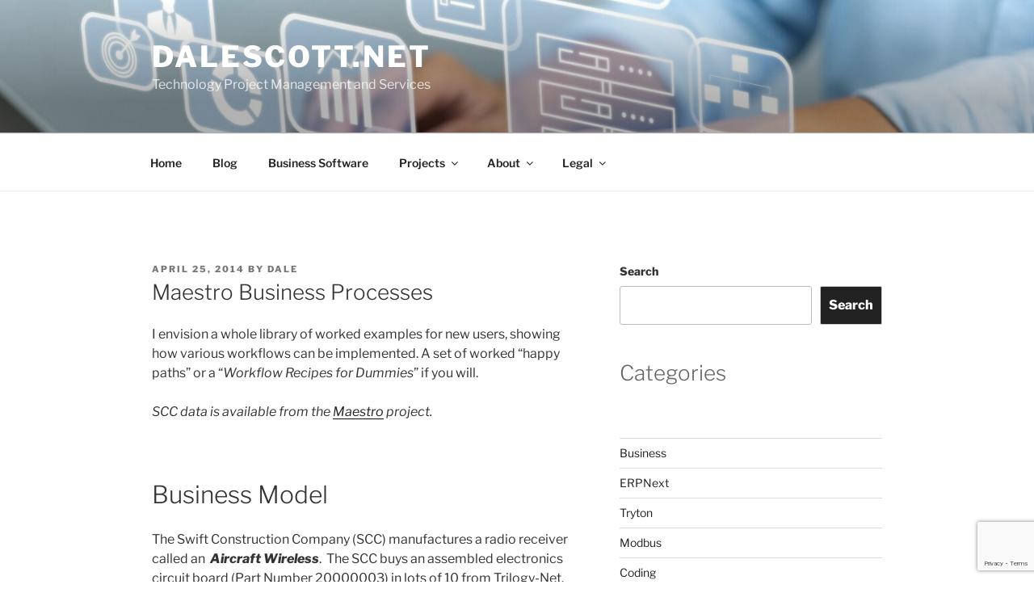

--- FILE ---
content_type: text/html; charset=utf-8
request_url: https://www.google.com/recaptcha/api2/anchor?ar=1&k=6LfZS4UUAAAAAK8jCsmyUBP93vtTg--YsBTdpyZS&co=aHR0cHM6Ly93d3cuZGFsZXNjb3R0Lm5ldDo0NDM.&hl=en&v=PoyoqOPhxBO7pBk68S4YbpHZ&size=invisible&anchor-ms=20000&execute-ms=30000&cb=vhi2elvxms6w
body_size: 48734
content:
<!DOCTYPE HTML><html dir="ltr" lang="en"><head><meta http-equiv="Content-Type" content="text/html; charset=UTF-8">
<meta http-equiv="X-UA-Compatible" content="IE=edge">
<title>reCAPTCHA</title>
<style type="text/css">
/* cyrillic-ext */
@font-face {
  font-family: 'Roboto';
  font-style: normal;
  font-weight: 400;
  font-stretch: 100%;
  src: url(//fonts.gstatic.com/s/roboto/v48/KFO7CnqEu92Fr1ME7kSn66aGLdTylUAMa3GUBHMdazTgWw.woff2) format('woff2');
  unicode-range: U+0460-052F, U+1C80-1C8A, U+20B4, U+2DE0-2DFF, U+A640-A69F, U+FE2E-FE2F;
}
/* cyrillic */
@font-face {
  font-family: 'Roboto';
  font-style: normal;
  font-weight: 400;
  font-stretch: 100%;
  src: url(//fonts.gstatic.com/s/roboto/v48/KFO7CnqEu92Fr1ME7kSn66aGLdTylUAMa3iUBHMdazTgWw.woff2) format('woff2');
  unicode-range: U+0301, U+0400-045F, U+0490-0491, U+04B0-04B1, U+2116;
}
/* greek-ext */
@font-face {
  font-family: 'Roboto';
  font-style: normal;
  font-weight: 400;
  font-stretch: 100%;
  src: url(//fonts.gstatic.com/s/roboto/v48/KFO7CnqEu92Fr1ME7kSn66aGLdTylUAMa3CUBHMdazTgWw.woff2) format('woff2');
  unicode-range: U+1F00-1FFF;
}
/* greek */
@font-face {
  font-family: 'Roboto';
  font-style: normal;
  font-weight: 400;
  font-stretch: 100%;
  src: url(//fonts.gstatic.com/s/roboto/v48/KFO7CnqEu92Fr1ME7kSn66aGLdTylUAMa3-UBHMdazTgWw.woff2) format('woff2');
  unicode-range: U+0370-0377, U+037A-037F, U+0384-038A, U+038C, U+038E-03A1, U+03A3-03FF;
}
/* math */
@font-face {
  font-family: 'Roboto';
  font-style: normal;
  font-weight: 400;
  font-stretch: 100%;
  src: url(//fonts.gstatic.com/s/roboto/v48/KFO7CnqEu92Fr1ME7kSn66aGLdTylUAMawCUBHMdazTgWw.woff2) format('woff2');
  unicode-range: U+0302-0303, U+0305, U+0307-0308, U+0310, U+0312, U+0315, U+031A, U+0326-0327, U+032C, U+032F-0330, U+0332-0333, U+0338, U+033A, U+0346, U+034D, U+0391-03A1, U+03A3-03A9, U+03B1-03C9, U+03D1, U+03D5-03D6, U+03F0-03F1, U+03F4-03F5, U+2016-2017, U+2034-2038, U+203C, U+2040, U+2043, U+2047, U+2050, U+2057, U+205F, U+2070-2071, U+2074-208E, U+2090-209C, U+20D0-20DC, U+20E1, U+20E5-20EF, U+2100-2112, U+2114-2115, U+2117-2121, U+2123-214F, U+2190, U+2192, U+2194-21AE, U+21B0-21E5, U+21F1-21F2, U+21F4-2211, U+2213-2214, U+2216-22FF, U+2308-230B, U+2310, U+2319, U+231C-2321, U+2336-237A, U+237C, U+2395, U+239B-23B7, U+23D0, U+23DC-23E1, U+2474-2475, U+25AF, U+25B3, U+25B7, U+25BD, U+25C1, U+25CA, U+25CC, U+25FB, U+266D-266F, U+27C0-27FF, U+2900-2AFF, U+2B0E-2B11, U+2B30-2B4C, U+2BFE, U+3030, U+FF5B, U+FF5D, U+1D400-1D7FF, U+1EE00-1EEFF;
}
/* symbols */
@font-face {
  font-family: 'Roboto';
  font-style: normal;
  font-weight: 400;
  font-stretch: 100%;
  src: url(//fonts.gstatic.com/s/roboto/v48/KFO7CnqEu92Fr1ME7kSn66aGLdTylUAMaxKUBHMdazTgWw.woff2) format('woff2');
  unicode-range: U+0001-000C, U+000E-001F, U+007F-009F, U+20DD-20E0, U+20E2-20E4, U+2150-218F, U+2190, U+2192, U+2194-2199, U+21AF, U+21E6-21F0, U+21F3, U+2218-2219, U+2299, U+22C4-22C6, U+2300-243F, U+2440-244A, U+2460-24FF, U+25A0-27BF, U+2800-28FF, U+2921-2922, U+2981, U+29BF, U+29EB, U+2B00-2BFF, U+4DC0-4DFF, U+FFF9-FFFB, U+10140-1018E, U+10190-1019C, U+101A0, U+101D0-101FD, U+102E0-102FB, U+10E60-10E7E, U+1D2C0-1D2D3, U+1D2E0-1D37F, U+1F000-1F0FF, U+1F100-1F1AD, U+1F1E6-1F1FF, U+1F30D-1F30F, U+1F315, U+1F31C, U+1F31E, U+1F320-1F32C, U+1F336, U+1F378, U+1F37D, U+1F382, U+1F393-1F39F, U+1F3A7-1F3A8, U+1F3AC-1F3AF, U+1F3C2, U+1F3C4-1F3C6, U+1F3CA-1F3CE, U+1F3D4-1F3E0, U+1F3ED, U+1F3F1-1F3F3, U+1F3F5-1F3F7, U+1F408, U+1F415, U+1F41F, U+1F426, U+1F43F, U+1F441-1F442, U+1F444, U+1F446-1F449, U+1F44C-1F44E, U+1F453, U+1F46A, U+1F47D, U+1F4A3, U+1F4B0, U+1F4B3, U+1F4B9, U+1F4BB, U+1F4BF, U+1F4C8-1F4CB, U+1F4D6, U+1F4DA, U+1F4DF, U+1F4E3-1F4E6, U+1F4EA-1F4ED, U+1F4F7, U+1F4F9-1F4FB, U+1F4FD-1F4FE, U+1F503, U+1F507-1F50B, U+1F50D, U+1F512-1F513, U+1F53E-1F54A, U+1F54F-1F5FA, U+1F610, U+1F650-1F67F, U+1F687, U+1F68D, U+1F691, U+1F694, U+1F698, U+1F6AD, U+1F6B2, U+1F6B9-1F6BA, U+1F6BC, U+1F6C6-1F6CF, U+1F6D3-1F6D7, U+1F6E0-1F6EA, U+1F6F0-1F6F3, U+1F6F7-1F6FC, U+1F700-1F7FF, U+1F800-1F80B, U+1F810-1F847, U+1F850-1F859, U+1F860-1F887, U+1F890-1F8AD, U+1F8B0-1F8BB, U+1F8C0-1F8C1, U+1F900-1F90B, U+1F93B, U+1F946, U+1F984, U+1F996, U+1F9E9, U+1FA00-1FA6F, U+1FA70-1FA7C, U+1FA80-1FA89, U+1FA8F-1FAC6, U+1FACE-1FADC, U+1FADF-1FAE9, U+1FAF0-1FAF8, U+1FB00-1FBFF;
}
/* vietnamese */
@font-face {
  font-family: 'Roboto';
  font-style: normal;
  font-weight: 400;
  font-stretch: 100%;
  src: url(//fonts.gstatic.com/s/roboto/v48/KFO7CnqEu92Fr1ME7kSn66aGLdTylUAMa3OUBHMdazTgWw.woff2) format('woff2');
  unicode-range: U+0102-0103, U+0110-0111, U+0128-0129, U+0168-0169, U+01A0-01A1, U+01AF-01B0, U+0300-0301, U+0303-0304, U+0308-0309, U+0323, U+0329, U+1EA0-1EF9, U+20AB;
}
/* latin-ext */
@font-face {
  font-family: 'Roboto';
  font-style: normal;
  font-weight: 400;
  font-stretch: 100%;
  src: url(//fonts.gstatic.com/s/roboto/v48/KFO7CnqEu92Fr1ME7kSn66aGLdTylUAMa3KUBHMdazTgWw.woff2) format('woff2');
  unicode-range: U+0100-02BA, U+02BD-02C5, U+02C7-02CC, U+02CE-02D7, U+02DD-02FF, U+0304, U+0308, U+0329, U+1D00-1DBF, U+1E00-1E9F, U+1EF2-1EFF, U+2020, U+20A0-20AB, U+20AD-20C0, U+2113, U+2C60-2C7F, U+A720-A7FF;
}
/* latin */
@font-face {
  font-family: 'Roboto';
  font-style: normal;
  font-weight: 400;
  font-stretch: 100%;
  src: url(//fonts.gstatic.com/s/roboto/v48/KFO7CnqEu92Fr1ME7kSn66aGLdTylUAMa3yUBHMdazQ.woff2) format('woff2');
  unicode-range: U+0000-00FF, U+0131, U+0152-0153, U+02BB-02BC, U+02C6, U+02DA, U+02DC, U+0304, U+0308, U+0329, U+2000-206F, U+20AC, U+2122, U+2191, U+2193, U+2212, U+2215, U+FEFF, U+FFFD;
}
/* cyrillic-ext */
@font-face {
  font-family: 'Roboto';
  font-style: normal;
  font-weight: 500;
  font-stretch: 100%;
  src: url(//fonts.gstatic.com/s/roboto/v48/KFO7CnqEu92Fr1ME7kSn66aGLdTylUAMa3GUBHMdazTgWw.woff2) format('woff2');
  unicode-range: U+0460-052F, U+1C80-1C8A, U+20B4, U+2DE0-2DFF, U+A640-A69F, U+FE2E-FE2F;
}
/* cyrillic */
@font-face {
  font-family: 'Roboto';
  font-style: normal;
  font-weight: 500;
  font-stretch: 100%;
  src: url(//fonts.gstatic.com/s/roboto/v48/KFO7CnqEu92Fr1ME7kSn66aGLdTylUAMa3iUBHMdazTgWw.woff2) format('woff2');
  unicode-range: U+0301, U+0400-045F, U+0490-0491, U+04B0-04B1, U+2116;
}
/* greek-ext */
@font-face {
  font-family: 'Roboto';
  font-style: normal;
  font-weight: 500;
  font-stretch: 100%;
  src: url(//fonts.gstatic.com/s/roboto/v48/KFO7CnqEu92Fr1ME7kSn66aGLdTylUAMa3CUBHMdazTgWw.woff2) format('woff2');
  unicode-range: U+1F00-1FFF;
}
/* greek */
@font-face {
  font-family: 'Roboto';
  font-style: normal;
  font-weight: 500;
  font-stretch: 100%;
  src: url(//fonts.gstatic.com/s/roboto/v48/KFO7CnqEu92Fr1ME7kSn66aGLdTylUAMa3-UBHMdazTgWw.woff2) format('woff2');
  unicode-range: U+0370-0377, U+037A-037F, U+0384-038A, U+038C, U+038E-03A1, U+03A3-03FF;
}
/* math */
@font-face {
  font-family: 'Roboto';
  font-style: normal;
  font-weight: 500;
  font-stretch: 100%;
  src: url(//fonts.gstatic.com/s/roboto/v48/KFO7CnqEu92Fr1ME7kSn66aGLdTylUAMawCUBHMdazTgWw.woff2) format('woff2');
  unicode-range: U+0302-0303, U+0305, U+0307-0308, U+0310, U+0312, U+0315, U+031A, U+0326-0327, U+032C, U+032F-0330, U+0332-0333, U+0338, U+033A, U+0346, U+034D, U+0391-03A1, U+03A3-03A9, U+03B1-03C9, U+03D1, U+03D5-03D6, U+03F0-03F1, U+03F4-03F5, U+2016-2017, U+2034-2038, U+203C, U+2040, U+2043, U+2047, U+2050, U+2057, U+205F, U+2070-2071, U+2074-208E, U+2090-209C, U+20D0-20DC, U+20E1, U+20E5-20EF, U+2100-2112, U+2114-2115, U+2117-2121, U+2123-214F, U+2190, U+2192, U+2194-21AE, U+21B0-21E5, U+21F1-21F2, U+21F4-2211, U+2213-2214, U+2216-22FF, U+2308-230B, U+2310, U+2319, U+231C-2321, U+2336-237A, U+237C, U+2395, U+239B-23B7, U+23D0, U+23DC-23E1, U+2474-2475, U+25AF, U+25B3, U+25B7, U+25BD, U+25C1, U+25CA, U+25CC, U+25FB, U+266D-266F, U+27C0-27FF, U+2900-2AFF, U+2B0E-2B11, U+2B30-2B4C, U+2BFE, U+3030, U+FF5B, U+FF5D, U+1D400-1D7FF, U+1EE00-1EEFF;
}
/* symbols */
@font-face {
  font-family: 'Roboto';
  font-style: normal;
  font-weight: 500;
  font-stretch: 100%;
  src: url(//fonts.gstatic.com/s/roboto/v48/KFO7CnqEu92Fr1ME7kSn66aGLdTylUAMaxKUBHMdazTgWw.woff2) format('woff2');
  unicode-range: U+0001-000C, U+000E-001F, U+007F-009F, U+20DD-20E0, U+20E2-20E4, U+2150-218F, U+2190, U+2192, U+2194-2199, U+21AF, U+21E6-21F0, U+21F3, U+2218-2219, U+2299, U+22C4-22C6, U+2300-243F, U+2440-244A, U+2460-24FF, U+25A0-27BF, U+2800-28FF, U+2921-2922, U+2981, U+29BF, U+29EB, U+2B00-2BFF, U+4DC0-4DFF, U+FFF9-FFFB, U+10140-1018E, U+10190-1019C, U+101A0, U+101D0-101FD, U+102E0-102FB, U+10E60-10E7E, U+1D2C0-1D2D3, U+1D2E0-1D37F, U+1F000-1F0FF, U+1F100-1F1AD, U+1F1E6-1F1FF, U+1F30D-1F30F, U+1F315, U+1F31C, U+1F31E, U+1F320-1F32C, U+1F336, U+1F378, U+1F37D, U+1F382, U+1F393-1F39F, U+1F3A7-1F3A8, U+1F3AC-1F3AF, U+1F3C2, U+1F3C4-1F3C6, U+1F3CA-1F3CE, U+1F3D4-1F3E0, U+1F3ED, U+1F3F1-1F3F3, U+1F3F5-1F3F7, U+1F408, U+1F415, U+1F41F, U+1F426, U+1F43F, U+1F441-1F442, U+1F444, U+1F446-1F449, U+1F44C-1F44E, U+1F453, U+1F46A, U+1F47D, U+1F4A3, U+1F4B0, U+1F4B3, U+1F4B9, U+1F4BB, U+1F4BF, U+1F4C8-1F4CB, U+1F4D6, U+1F4DA, U+1F4DF, U+1F4E3-1F4E6, U+1F4EA-1F4ED, U+1F4F7, U+1F4F9-1F4FB, U+1F4FD-1F4FE, U+1F503, U+1F507-1F50B, U+1F50D, U+1F512-1F513, U+1F53E-1F54A, U+1F54F-1F5FA, U+1F610, U+1F650-1F67F, U+1F687, U+1F68D, U+1F691, U+1F694, U+1F698, U+1F6AD, U+1F6B2, U+1F6B9-1F6BA, U+1F6BC, U+1F6C6-1F6CF, U+1F6D3-1F6D7, U+1F6E0-1F6EA, U+1F6F0-1F6F3, U+1F6F7-1F6FC, U+1F700-1F7FF, U+1F800-1F80B, U+1F810-1F847, U+1F850-1F859, U+1F860-1F887, U+1F890-1F8AD, U+1F8B0-1F8BB, U+1F8C0-1F8C1, U+1F900-1F90B, U+1F93B, U+1F946, U+1F984, U+1F996, U+1F9E9, U+1FA00-1FA6F, U+1FA70-1FA7C, U+1FA80-1FA89, U+1FA8F-1FAC6, U+1FACE-1FADC, U+1FADF-1FAE9, U+1FAF0-1FAF8, U+1FB00-1FBFF;
}
/* vietnamese */
@font-face {
  font-family: 'Roboto';
  font-style: normal;
  font-weight: 500;
  font-stretch: 100%;
  src: url(//fonts.gstatic.com/s/roboto/v48/KFO7CnqEu92Fr1ME7kSn66aGLdTylUAMa3OUBHMdazTgWw.woff2) format('woff2');
  unicode-range: U+0102-0103, U+0110-0111, U+0128-0129, U+0168-0169, U+01A0-01A1, U+01AF-01B0, U+0300-0301, U+0303-0304, U+0308-0309, U+0323, U+0329, U+1EA0-1EF9, U+20AB;
}
/* latin-ext */
@font-face {
  font-family: 'Roboto';
  font-style: normal;
  font-weight: 500;
  font-stretch: 100%;
  src: url(//fonts.gstatic.com/s/roboto/v48/KFO7CnqEu92Fr1ME7kSn66aGLdTylUAMa3KUBHMdazTgWw.woff2) format('woff2');
  unicode-range: U+0100-02BA, U+02BD-02C5, U+02C7-02CC, U+02CE-02D7, U+02DD-02FF, U+0304, U+0308, U+0329, U+1D00-1DBF, U+1E00-1E9F, U+1EF2-1EFF, U+2020, U+20A0-20AB, U+20AD-20C0, U+2113, U+2C60-2C7F, U+A720-A7FF;
}
/* latin */
@font-face {
  font-family: 'Roboto';
  font-style: normal;
  font-weight: 500;
  font-stretch: 100%;
  src: url(//fonts.gstatic.com/s/roboto/v48/KFO7CnqEu92Fr1ME7kSn66aGLdTylUAMa3yUBHMdazQ.woff2) format('woff2');
  unicode-range: U+0000-00FF, U+0131, U+0152-0153, U+02BB-02BC, U+02C6, U+02DA, U+02DC, U+0304, U+0308, U+0329, U+2000-206F, U+20AC, U+2122, U+2191, U+2193, U+2212, U+2215, U+FEFF, U+FFFD;
}
/* cyrillic-ext */
@font-face {
  font-family: 'Roboto';
  font-style: normal;
  font-weight: 900;
  font-stretch: 100%;
  src: url(//fonts.gstatic.com/s/roboto/v48/KFO7CnqEu92Fr1ME7kSn66aGLdTylUAMa3GUBHMdazTgWw.woff2) format('woff2');
  unicode-range: U+0460-052F, U+1C80-1C8A, U+20B4, U+2DE0-2DFF, U+A640-A69F, U+FE2E-FE2F;
}
/* cyrillic */
@font-face {
  font-family: 'Roboto';
  font-style: normal;
  font-weight: 900;
  font-stretch: 100%;
  src: url(//fonts.gstatic.com/s/roboto/v48/KFO7CnqEu92Fr1ME7kSn66aGLdTylUAMa3iUBHMdazTgWw.woff2) format('woff2');
  unicode-range: U+0301, U+0400-045F, U+0490-0491, U+04B0-04B1, U+2116;
}
/* greek-ext */
@font-face {
  font-family: 'Roboto';
  font-style: normal;
  font-weight: 900;
  font-stretch: 100%;
  src: url(//fonts.gstatic.com/s/roboto/v48/KFO7CnqEu92Fr1ME7kSn66aGLdTylUAMa3CUBHMdazTgWw.woff2) format('woff2');
  unicode-range: U+1F00-1FFF;
}
/* greek */
@font-face {
  font-family: 'Roboto';
  font-style: normal;
  font-weight: 900;
  font-stretch: 100%;
  src: url(//fonts.gstatic.com/s/roboto/v48/KFO7CnqEu92Fr1ME7kSn66aGLdTylUAMa3-UBHMdazTgWw.woff2) format('woff2');
  unicode-range: U+0370-0377, U+037A-037F, U+0384-038A, U+038C, U+038E-03A1, U+03A3-03FF;
}
/* math */
@font-face {
  font-family: 'Roboto';
  font-style: normal;
  font-weight: 900;
  font-stretch: 100%;
  src: url(//fonts.gstatic.com/s/roboto/v48/KFO7CnqEu92Fr1ME7kSn66aGLdTylUAMawCUBHMdazTgWw.woff2) format('woff2');
  unicode-range: U+0302-0303, U+0305, U+0307-0308, U+0310, U+0312, U+0315, U+031A, U+0326-0327, U+032C, U+032F-0330, U+0332-0333, U+0338, U+033A, U+0346, U+034D, U+0391-03A1, U+03A3-03A9, U+03B1-03C9, U+03D1, U+03D5-03D6, U+03F0-03F1, U+03F4-03F5, U+2016-2017, U+2034-2038, U+203C, U+2040, U+2043, U+2047, U+2050, U+2057, U+205F, U+2070-2071, U+2074-208E, U+2090-209C, U+20D0-20DC, U+20E1, U+20E5-20EF, U+2100-2112, U+2114-2115, U+2117-2121, U+2123-214F, U+2190, U+2192, U+2194-21AE, U+21B0-21E5, U+21F1-21F2, U+21F4-2211, U+2213-2214, U+2216-22FF, U+2308-230B, U+2310, U+2319, U+231C-2321, U+2336-237A, U+237C, U+2395, U+239B-23B7, U+23D0, U+23DC-23E1, U+2474-2475, U+25AF, U+25B3, U+25B7, U+25BD, U+25C1, U+25CA, U+25CC, U+25FB, U+266D-266F, U+27C0-27FF, U+2900-2AFF, U+2B0E-2B11, U+2B30-2B4C, U+2BFE, U+3030, U+FF5B, U+FF5D, U+1D400-1D7FF, U+1EE00-1EEFF;
}
/* symbols */
@font-face {
  font-family: 'Roboto';
  font-style: normal;
  font-weight: 900;
  font-stretch: 100%;
  src: url(//fonts.gstatic.com/s/roboto/v48/KFO7CnqEu92Fr1ME7kSn66aGLdTylUAMaxKUBHMdazTgWw.woff2) format('woff2');
  unicode-range: U+0001-000C, U+000E-001F, U+007F-009F, U+20DD-20E0, U+20E2-20E4, U+2150-218F, U+2190, U+2192, U+2194-2199, U+21AF, U+21E6-21F0, U+21F3, U+2218-2219, U+2299, U+22C4-22C6, U+2300-243F, U+2440-244A, U+2460-24FF, U+25A0-27BF, U+2800-28FF, U+2921-2922, U+2981, U+29BF, U+29EB, U+2B00-2BFF, U+4DC0-4DFF, U+FFF9-FFFB, U+10140-1018E, U+10190-1019C, U+101A0, U+101D0-101FD, U+102E0-102FB, U+10E60-10E7E, U+1D2C0-1D2D3, U+1D2E0-1D37F, U+1F000-1F0FF, U+1F100-1F1AD, U+1F1E6-1F1FF, U+1F30D-1F30F, U+1F315, U+1F31C, U+1F31E, U+1F320-1F32C, U+1F336, U+1F378, U+1F37D, U+1F382, U+1F393-1F39F, U+1F3A7-1F3A8, U+1F3AC-1F3AF, U+1F3C2, U+1F3C4-1F3C6, U+1F3CA-1F3CE, U+1F3D4-1F3E0, U+1F3ED, U+1F3F1-1F3F3, U+1F3F5-1F3F7, U+1F408, U+1F415, U+1F41F, U+1F426, U+1F43F, U+1F441-1F442, U+1F444, U+1F446-1F449, U+1F44C-1F44E, U+1F453, U+1F46A, U+1F47D, U+1F4A3, U+1F4B0, U+1F4B3, U+1F4B9, U+1F4BB, U+1F4BF, U+1F4C8-1F4CB, U+1F4D6, U+1F4DA, U+1F4DF, U+1F4E3-1F4E6, U+1F4EA-1F4ED, U+1F4F7, U+1F4F9-1F4FB, U+1F4FD-1F4FE, U+1F503, U+1F507-1F50B, U+1F50D, U+1F512-1F513, U+1F53E-1F54A, U+1F54F-1F5FA, U+1F610, U+1F650-1F67F, U+1F687, U+1F68D, U+1F691, U+1F694, U+1F698, U+1F6AD, U+1F6B2, U+1F6B9-1F6BA, U+1F6BC, U+1F6C6-1F6CF, U+1F6D3-1F6D7, U+1F6E0-1F6EA, U+1F6F0-1F6F3, U+1F6F7-1F6FC, U+1F700-1F7FF, U+1F800-1F80B, U+1F810-1F847, U+1F850-1F859, U+1F860-1F887, U+1F890-1F8AD, U+1F8B0-1F8BB, U+1F8C0-1F8C1, U+1F900-1F90B, U+1F93B, U+1F946, U+1F984, U+1F996, U+1F9E9, U+1FA00-1FA6F, U+1FA70-1FA7C, U+1FA80-1FA89, U+1FA8F-1FAC6, U+1FACE-1FADC, U+1FADF-1FAE9, U+1FAF0-1FAF8, U+1FB00-1FBFF;
}
/* vietnamese */
@font-face {
  font-family: 'Roboto';
  font-style: normal;
  font-weight: 900;
  font-stretch: 100%;
  src: url(//fonts.gstatic.com/s/roboto/v48/KFO7CnqEu92Fr1ME7kSn66aGLdTylUAMa3OUBHMdazTgWw.woff2) format('woff2');
  unicode-range: U+0102-0103, U+0110-0111, U+0128-0129, U+0168-0169, U+01A0-01A1, U+01AF-01B0, U+0300-0301, U+0303-0304, U+0308-0309, U+0323, U+0329, U+1EA0-1EF9, U+20AB;
}
/* latin-ext */
@font-face {
  font-family: 'Roboto';
  font-style: normal;
  font-weight: 900;
  font-stretch: 100%;
  src: url(//fonts.gstatic.com/s/roboto/v48/KFO7CnqEu92Fr1ME7kSn66aGLdTylUAMa3KUBHMdazTgWw.woff2) format('woff2');
  unicode-range: U+0100-02BA, U+02BD-02C5, U+02C7-02CC, U+02CE-02D7, U+02DD-02FF, U+0304, U+0308, U+0329, U+1D00-1DBF, U+1E00-1E9F, U+1EF2-1EFF, U+2020, U+20A0-20AB, U+20AD-20C0, U+2113, U+2C60-2C7F, U+A720-A7FF;
}
/* latin */
@font-face {
  font-family: 'Roboto';
  font-style: normal;
  font-weight: 900;
  font-stretch: 100%;
  src: url(//fonts.gstatic.com/s/roboto/v48/KFO7CnqEu92Fr1ME7kSn66aGLdTylUAMa3yUBHMdazQ.woff2) format('woff2');
  unicode-range: U+0000-00FF, U+0131, U+0152-0153, U+02BB-02BC, U+02C6, U+02DA, U+02DC, U+0304, U+0308, U+0329, U+2000-206F, U+20AC, U+2122, U+2191, U+2193, U+2212, U+2215, U+FEFF, U+FFFD;
}

</style>
<link rel="stylesheet" type="text/css" href="https://www.gstatic.com/recaptcha/releases/PoyoqOPhxBO7pBk68S4YbpHZ/styles__ltr.css">
<script nonce="izFF9-5jOxxDDTkRtBi9Bg" type="text/javascript">window['__recaptcha_api'] = 'https://www.google.com/recaptcha/api2/';</script>
<script type="text/javascript" src="https://www.gstatic.com/recaptcha/releases/PoyoqOPhxBO7pBk68S4YbpHZ/recaptcha__en.js" nonce="izFF9-5jOxxDDTkRtBi9Bg">
      
    </script></head>
<body><div id="rc-anchor-alert" class="rc-anchor-alert"></div>
<input type="hidden" id="recaptcha-token" value="[base64]">
<script type="text/javascript" nonce="izFF9-5jOxxDDTkRtBi9Bg">
      recaptcha.anchor.Main.init("[\x22ainput\x22,[\x22bgdata\x22,\x22\x22,\[base64]/[base64]/[base64]/KE4oMTI0LHYsdi5HKSxMWihsLHYpKTpOKDEyNCx2LGwpLFYpLHYpLFQpKSxGKDE3MSx2KX0scjc9ZnVuY3Rpb24obCl7cmV0dXJuIGx9LEM9ZnVuY3Rpb24obCxWLHYpe04odixsLFYpLFZbYWtdPTI3OTZ9LG49ZnVuY3Rpb24obCxWKXtWLlg9KChWLlg/[base64]/[base64]/[base64]/[base64]/[base64]/[base64]/[base64]/[base64]/[base64]/[base64]/[base64]\\u003d\x22,\[base64]\x22,\x22XsKew4oaw6fChcO0S8O7wrF+OsKrDsK1eWdgw7HDry/DnsK/wpbCu2fDvl/DjhoLaAUXewAJR8KuwrZZwpFGIxofw6TCrQ9Rw63CiWlpwpAPG0jClUY0w73Cl8Kqw5RoD3fCqU/Ds8KNKcKDwrDDjG0VIMK2wo7DhsK1I2Ylwo3CoMOsTcOVwo7DqSTDkF0dRsK4wrXDrMO/YMKWwrpFw4UcKWXCtsKkAxx8Kj3Cp0TDnsKCw67CmcOtw5/Cs8OwZMK7woHDphTDoDTDm2ImwrrDscKtccKREcKePXkdwrMPwoA6eBnDkgl4w7jCmjfCl2RMwobDjTnDnUZUw5vDiGUOw5Q7w67DrC3CiCQ/w7/CmHpjHVptcWfDoiErG8OkTFXCr8OgW8OcwqF+DcK9wq/CpMOAw6TCpy/CnngXPCIaJ00/w6jDkStbWAbCkWhUwozCuMOiw6ZQE8O/[base64]/DgDLDkkvCksOmwr9KByTCqmMKwrZaw79Cw5tcJMOvJR1aw4DCgsKQw63ClwjCkgjChl3ClW7CigphV8OzA0dCL8Kowr7DgRI7w7PCqgLDkcKXJsKdFUXDmcKOw7LCpyvDqTI+w5zCnwMRQ3Rdwr9YKcOZBsK3w5vCnH7CjVfCj8KNWMKYBRpeRiYWw6/DhcKLw7LCrX5AWwTDngg4AsOhZAF7RAnDl0zDrgoSwqYBwpoxaMKVwrh1w4UKwpl+eMOkQ3E9Kw/CoVzCjA8tVxgDQxLDqMKOw4k7w63DmcOQw5tUwqnCqsKZORFmwqzCmjDCtXxPS8OJcsK2wrDCmsKAwpbCsMOjXV7DlsOjb03DjCFSW1JwwqdNwqAkw6fCpsK0wrXCscKAwrEfTgzDmVkHw4nCqMKjeQl4w5lVw4Znw6bCmsKqw7rDrcO+Xh5XwrwBwqVcaTDCp8K/w6YnwrZ4wr9vUQLDoMK5PjcoMjHCqMKXH8OcwrDDgMOqcMKmw4IsEsK+wqwawq3CscK4bElfwq0lw6VmwrE2w6XDpsKQXsK4wpBycyTCpGM8w44LfT4uwq0jw4jDgMO5wrbDrcKOw7wHwpR3DFHDgsKcwpfDuEXCoMOjYsKBw5/ChcKnZMKHCsOkaRDDocK/aE7Dh8KhIcOhdmvCkMOAd8OMw55FQcKNw4XCuW17wokQfjskwrTDsG3DosOXwq3DiMKDER9/w7fDvMObwpnCgXvCpCFRwo9tRcObVsOMwofCncKuwqTChnnCgMO+f8KaHcKWwq7DlGVaYUt1RcKGfMKpWsKEwo/CucO+w7Aow6Fow4DCuSwtwr7Cpn3Dp0PCg07CnGwNw6zDgMKXFMKywqtpRT0jwrfCpsO0HWPCmz5twopYw6dfGcK3QWYyZ8KlMk7DpiMlwpYLwqfCv8OcW8KgEsKhwoh2w7PCgcKVQsKReMKyU8KXH2wfwrbDscKoEAPCkm/DhMOfXHY7WgwfK1jCisOXKcOFw7ZWCcKUw61wIErCihXCmyHCqlbCi8OAag3DlMOOF8Kqw6AnbcO+Ax/DssKhKA0SdsKEHwpAw4RyaMKZcgnDmMOzwpPCnytdbsKnaz0Fwow+w53Cs8O8K8KIUMOPw5ZGwprCkcK9w7zDgmQtN8OAwpJywpfDknMBw6/[base64]/CqEAvEcKAw4gfwp/CqwVdwpnDjhPDtcODwpLDjMOpw53CksKkwqJybsKdcBnDucOEM8KnW8Kpwpg/w6LDtVwDwozDoFt+w6XDiltBUiXDvnLCgMK+wonDkMOzw7ZgHANBw4fCmsKRXMORw4ZOwrHCmMO9w5nDmMKJDsOUw4vCuGJyw7YoUCk/w4wRd8O/dwN+w4sewqLCtkgfw7TCq8KbMRcMYQvDrhPCn8Oyw73CscKlw6VpPVYRwobCoQrDnMKtez4hwprCgsKEwqAGMR5Lw7vDh0nDnsKJwrkeGsKVXcKBwrjCsHbDmcOpwrx0wrgUKsO2w4QyTcKyw5XCqsKZworCtETDgsKxwoVIwrVZwoFpSsKZw7dwwq/CsiN7Rm7CoMOYwpwEQyBPw7nDgE/CqcOlw7d3wqPDhRHChwdIc2PDoXvDhmERCkjDuRbCsMKyw5vCicKpw6kifsOIYcOiw4LDjS7CsW/CpBzCnUXDjkXDqMO1w4Niw5FIw64vcC/Cn8OMwoLDm8O+w6XCsCPDosKcw6NUMCgpwp4sw4sHUDrCj8Obw5UHw5ljGjrDgMKJSsKZYHwNwo5Zam/CoMK/w5jCvcOBWyjCmQ/CusKvccOYHsOyw5XCrsK9Xkpyw6XDu8KeHsKaQSzDuUvDosOIwr0heGXDvkPChMOKw6rDp08JYMOFw64Sw4cMw44+dAVlZj4iw5vCsDczEsOPwoBfwoRewprCk8Kow7TCklcfwpE3wpoZP1xpw7pUwp5Bw7/CtTkswqbCs8Osw5tUecOhRcO0woEEwrPDkQXDgsOnwqHDv8KjwpxWesOgw6VeeMOawonChMKSwoFDdMKOwrZwwrzCkDLCpMKGwqdMGsK6YkVHwoLCpsKCUsKlfHNpfsOWw75uU8KVSsKDw4kgCTBLRsO/EMOKwrVTR8KqTMKyw4sLw4PDvD/[base64]/CgcOXXcOaMW7Ci8OTwrZVw5UJIsOdwrjDvyfClcKvcygIw55CwqjCiTzCrQPDpjBcwrtWG0zCgcOzw6fCt8KjbcOhw6XCoXvDmWFrYzXDvQwQdhlnw4DCscKHM8K+w7hfw6zCilfDt8O9Pn/DqMOOwqTCjRsww7xyw7DCpTLDs8KSwpw9w7hxE0TDoHTCpsKnwrVjw4PCs8OYwojCs8KpMAEmwqDDjiV/BDnDvMK1D8OVYcKfw71gG8KfYMKLw7wCaA4iQy9awpPDn0LCu2UJO8O+aU/DhMKJJ1fCg8K5K8Kzw4J4G0rCixd8fmLDgWthwoxTwpjDh0YRw4peAsKLVVwYG8ONw5Ylw69VcjtIBMK1w7MXRMKVXsOVf8OoSgjClMOBw49Ww5zDkcKGw6/[base64]/CnBzDgMKRH8O5wpg4RynChQfDuRLCiQPDq3kgwqtXwoJ6w5HDig7DlT/Cq8OUV2vDiF/Cq8K0PcKgCwN8OUvDqV0+woPCksKQw4TCtsK9wrLDkT/Dn3fDrmrCkmTDgMKVB8OAwqoRw6t/[base64]/[base64]/Cv8OXw7vDoFQtIsKUUSPDhXgYw4rCssKhRUTDjltdw7LCsgTCpxRMBWHCtwghMwQML8Kkw5fDm3PDv8KKQmgkwqVpwobClxQFNsKvEy7DlykTw4bCoHclHMOQwoDCoX1VNBbDqMKEDS9UIA/[base64]/CjGbCvCbCncKOBSlGGGMAZ05Gw7dRw4dQw7jCuMKwwo00w5vDl1nCuETDszUTW8K3EhhKKsKPVsKdwqbDv8K/KFkBw7HDmcKzw49cw63DpcO5VEzCrsKtVivDul0+wqE2ZMKsWkZZw5o7wrsfwqzDmSLChgdSw4/DvcO2w75oQsKCwrnDi8KBwpDDlXLCgQMOdzvCq8OgZi0QwpVmwoxQw53DqBANMMKNYEIzX2DCp8KNwovDkmV4wpEtD1kiARpcw5pIETk5w6xmw5cUYBdDwp7DtMKZw5nCoMKywqBwGsOGwp/Cv8KSGBHDmljChMKOMcONesOtw4bDs8KmfiNnbBXCu1ojD8OGZMOBTEI7D3Aqwpkrw7jCjsKyfx0QEcKAwqLDicOONMK+wrfDvcKLFwDDqhpxw4A6XHV0w6opw4/DjMKAF8KkcB8ud8K3wr4BQ3MKXn7DocO/w5Mdw57DhlvDsgMGLlwhwr0bwp3DisOaw5o4wrXCh0nDs8ODB8K4wqnCksOqBjXCpxvDp8OzwoMqcz0aw4I8woIrw57CjGPDsiUyK8O8fz8UwoHDmy3CgsOHOsK9AMOVFsK7w4jCs8K2wqNXGWpgwpHDrcOvw6/DiMKcw6kvPcK9VsORwq9BwrvDhzvCkcKaw5vDhHzDjVU9FS/DscKPwpQ8wpXDsELCtMKKYsKnSMOgwrrDksOjw5AmwrHCvTLDqMOvw7/CgGXDhcOmKcOCEcOidEvCqcKDa8K5O0JOwrFuw7TDhnfDg8OdwrNsw7g7Antkw5vCucO9w6HDiMKqw4LDvsK2wrdnwpVLI8KtScOLw7LDrMKmw7vDlMKvwrgNw6fCnHNQe18KXsOuwqcBw47Cq0HDlQTDo8O/wovDqQjChsKdwpFLw5jDsDDDsSEzw4JUNsKJWsK3UGHDosKCwrkyI8OWSD0qMcKCwpBiwojCjgXDgsK/w7V/JA1+wpgkFk5mw7gIIcOGETfDscKiaHXDgcKfG8K3HSrCtBjDt8Oow7nCisKkNC5vw4Z6wrZlPXd3F8OnIMKqwoPClcOgM0HDnsOjwp4Gwp0Zw6pZw5nCncKAfMOuw6jDqkPDpmPCt8KeJMKQPRkzw4zDvMK/woTCoUh/[base64]/Cm8Khw6bCksKMwpQEw4jDv8O4w5xqwo9ZQ8OgIcOQB8KDUcKtw7jCusOFwojDkcKPchsmAytiwp7CtsKkFHTCvU9iK8KrEMORw4fChsKDMsOUasK3wqfDmMKYw53CjMONPRwMw71iw6ZAL8OSC8K/ZMOuw4cbL8KrIRTCu3HDu8KKwokma27CpTjCscK4Y8O1VMOnGMOtw6tGI8KAYSoYTifDrDrDscKDw6kgJlnDhwhUWD5vYhEDZ8OvwqTCv8OxS8OnUhYgEEHDtsOMa8O0IsKdwroJB8Kowql8OMK/wpszbgY1KzIqSX0cYsKuNG/CnWrCgy0ow4Jxwp7Dl8OxN2odw7VFQ8KTwoXCkMOIw6XCpMKCw5XDg8OqXcOrw7gIw4TCi03Di8KHM8O7XsO4czHDl1ZEw54RdsOEwqXDjWNmwogab8KVCRXDmcOqw59MwrbDnFcFw6rDpU5/w4fDpxEFwp8kw4pjI03DlsOsPMOpw4kvwq/[base64]/CgsKGwpMrw4PCsSFBKMOWAwTCjcKLfsO3w707w4gVPmbDvcKmDjvCoUNowqoIYcOCwovDmznCrcKDwpQJw73DnDwWw4Q8w73Dmw3DhUDDicKVw7jCuw/DucKywq/Cg8Oowqw6w4fDoiNfcX8Vwqx2WsO6ZMKcM8OTwo1WUyzCrVjDtRHDk8KAKlvDo8KlwonCqGc6w6/CrMOmMh3CgnZkaMKiRzHDlG4GPQgEGMO9DBgyahvClFHCtHfCosKLw5vDtsKlRMOiLSjDpMK1ehVzR8KxwotsPhrCqkpaUsOhw4rCtsO/dsKIwoPCrXnCp8Opw6gNwrnDlgnDjMOQw4JYw6gHwo3DpsOuP8KKw4kgw7XDrGnCs0Fmwo7CgCbClBXDiMOnIsOMYMOIAD1EwqJHwoQ3wrbDjw5YcjknwrFtG8K3Iz0pwq/CoUIJHznCqsK0bcOwwp13w7bCgMOgasOdw5LDlsKLYw/[base64]/CmsOGE3cMwofCmEUZRsKRw73CjMKZw5IGSjzCjMKKDMOIWQzClSHCimfDqsK+SDnCnVzCkhHCp8KZwprDiB4TAEtjQAYPacOkacK+w4PDsVPDmlANwpjCl2dAMVvDnh3DmcOewq3DhE0eZsOnwqsOw5x1wp/Do8KDw4ctRcOrAQ40woI8w5TCjcKmJRctKHsWw4tGwpAzwofCgk3Ds8KQwo5xeMKQwpTCnFDCkwzCqsK8QRbDhS5lB2/DvMK3axILTC3DhMObcTdrVsOzw6RCJcOFw7XClzPDlE11w6hzIX9Mw6MxeV3DhFbCuhzDoMOow4zCsg8zOXbDsHsTw6rCr8KDb05OHUPCsTRUKcKQwr7DmF/CgFHCkcKiwobDuCjDiUTCmcOqwpvDmsK3TsONwpNcNGciWXbCsHLCkUR9w73Dj8OiWl84M8O+wqXCs0LClAxawrHDg0tFbcKBKQ/CgCHCvsKhMMO+DyvDhsKxa8ONZcKswoTDqi5pNgzDqHgPwotXwrzDh8KtaMKGEcKKEcOQw73DmcOFwrR/w64Jw7rDp27ClygheU5Gw7URw5zCsAB4SVE7ViNHwoo2didqDMObwq7CjC7Cj1lRF8Oswptbw5gSwr7DhcOqwpQac0PDgsKOI2rCuHoLwrtwwq/CoMKnYcKCw5VIwr7Dq2JqD8Obw6TDhGbDqTjDhcKcw4ljwo9gJX1pwo/DisKGw5bChhtyw5fDqcKzwodXRWFFwpjDo1/CkCBxw6nDtgfDgXB9wpHDmA/Cr10NwoHCizDDhcKoA8OwXMK+woTDrQbCvMOSJsOOCy5Bwq7CrDDCg8KtwofDm8KCesOGw5HDjnoAOcKrw5zDnMKncsOPwr7Cg8KeAMOKwp1nw6Q9SgoXUcO7SMKwwpdTwr8/[base64]/DisKLf8KnwoHDii0fIjQWw5/[base64]/CjU3CjcKZVcKNw7HCvWlrwoh8XF0NTQrCj8K/w5ccwonDkcObD1RSZcOfaBrCiVjDlMKTR25cEinCo8OuIgBfITgDw58zw6TDmxXDt8OdQsOcYE7CtcOtLCfDl8KkIwE/w7nCrl3CisOtw4TDmsKgwq4Iw6zDhcO/aRnDk3zCjH4cwqNtwp/CuS9CwpDCjDnCi0Jew5DCknsBH8O0wo3CtCzDhGFEwqR9wovDqcKYw4MaIHlSfMKxAsK7dcOiwq0Bwr7Ci8K9w5xHPEUQTMKKJhJTZmUywoPDjWzCtT5SXBAkw7/CpDlbwqPCoHlZwrnDuyfDssKuGMK/AAwawqPCiMKNwr3DjcOiw6TDp8OtwpvDu8KCwpTDlBXDk2wRw5dBwpXDl0zCvMK6GhMPYxMmw7oUYX1Bwo5uAsKvYz5NUQvDnsKZwqTDg8OpwrxFw6h5wqdNfkfDqEHCs8KCYgppwp0CYcOnasKawq85bcK8w5Qgw4oiCkY3w40ow5EgS8ODIX/[base64]/cMOtwpohwpcUW8OywrpawpPDhcKfGcOzwokQw61MPMKUBMOkwq8sF8KUeMOYwqlFw64iRXE9U2cNKsK+wrfDq3PCoGQCVDnDiMKPwojDuMOqwrDDhMKVIQgPw7QVFsO2M0HDsMK/w4B9w4DCu8OsUMOMwo7CmncewrjDtMO0w6Z+eCRqwo3CvcKKeQQ+Y2TDlMOUwqDDpj5EGcKgwprDnMOgwrfCi8KFBwjDrkTDt8OdEcOBw4diaXs7YQTDlnJ/wrHDty5+aMO2wqTChMORWCIhwrU6wqPDujnCoksGwo4KYsKcBilTw7bDjlDCrxVvbUbCukh3bsKsMsKHwqHDmlZMw7l1ScK4w6vDr8K/[base64]/DnFLCoMOiQMKyBElGwrHCmSXDgSl0fH3CrhrCu8O8wozDpcOle0RUw5/[base64]/DtRzCoMKHM8Kpw4JvPMKSQcO5ZsK7w7XDqXlgw5TCqsOTw5E/w7jDucOaw4nCtXLCpMOVw408HBrDhMKLfTVAIcK+w4Qdw58ECRZiwrQTw7hmVDXDvSE0EMK0TMOafcKHwocZw7Yowq/[base64]/CjMOdw4ULBTUkRwbCr8OGwrrDqcKnwoTClwvDv8Otw5TCm0pzwqLDtMOMwqDChcOVeEbDgMKdwqBvw5A9wpvChMKhw597wrZTHR1LNsOXR3PDhhnDm8ObX8O6aMOqwo/DmsK/CMKrw40fNsOONx/CqGUIwpE8dMOeAcKsaWtEw5YGP8KGKULDtsObGTjDl8KONcOfaDfCin5xGz7CuhvCvnx/LsO3T156w4XDmQDCusO6wqIgw7Z4wqfDqMO/w6pldE/DiMOMwobDjUDCjsKPeMKewrLDvRzCiFrDs8OJw5vCtxoWGcOiCCLCpBXDnMOcw7bChAofWUTDl2/Dn8OBIsOtw6PDsALCnXfDnChzw4rDscKYVXTCmxERTyrCn8OAeMKpMHfDmyPDusK3U8KkJsO7wo/DqFc0wpHCtMK/M3Qjw57CuFHDvm8Bw7RRwqDDpDJ7LVzCtWvCky02DF7DsA/DkHPCkDbDvCE+ARtddBnDpz9ZTHxnw4MVYMKYYgocWXvCqWNOwr1WbcOHdMO7REB6csObwqPCkXxyUMK8UMOLQ8Onw4sAwr56w5jCg2YEwrd5wqfDoiPCrsOuVmHDrykOw4PCuMO9w4Jaw753w6Q5TMKKw5EYw6DDt1/[base64]/Ds8KXwq/[base64]/CosOswrbDr8KYQsKMR8K9w6o8OEAYDC7CsMOKRcKOBcO0NsKUwovDsCLCqB3DjmhsZHNIPsK1B3bCvS/[base64]/ZWLCvE7DtgHClcORQMOzwrkcVMK3w7EmYcOKBcOwSQLDvsOaLRPCoTbCssKyHgrDg303wokIwobDmcOLERnCpsKhwpt/w7jClGDDvjvCssKnKxRgXMK6b8KSwr7Dp8KWfsOpdS5vDSQKwpzCklfCnsK0wo3CmsKmTsKIBxbCtgZ4wqDCosOawqjDn8K3KjXChF8OwpDCrsOEw6h1fh3CqC03w45jwrrDqgNAGsOaTDXDm8KOwqBTeg5qMMKbw407w7/Cg8OLw6UywpHDnQkUw6RiBsOQWsOzwox3w6vDnsKgwo3CknNKPAzDpVtWM8OOwqnDrGo5bcOMK8K0woXCp15EEyvDp8KnDCTCmmM/CcOgwpbCmcK4aRLDpTzCpMO/EsORPj3DnsOVbMKawqjDtCBtwpbCgcO9asKoS8KRwrzCmAhBRwHDsVjCrx9fw7UFwpPCkMK7BMOeQ8KDw5x6GjIoworCiMKlwqXCjcOLw7Z5bxZrXcO4bcOjw6BLT0kgw7Jhw4vCgcO0w7IPw4PDrlJMw4/Cu0EwwpTDicOFKCXDtMOawr8Ww6fDnjHCimLDmMKbw5JswpTCglvDiMO1w5YID8OBVWvDgsKkw59HfMKxOMK9wosew68+EcOfwolxw5Q9DxLCpWQQwqJ9ZjPCnlVTGB3DhDjCjVQVwq0zw4rDu2F/[base64]/ChVZvEcOgwokVA8KuHRswTcOQwoXClMOxw63ClyHChsKewpbCpEfCvgLCswfCjsKKf1PDhxPDjBfCrxY8w696wrw1wpzDnjVEwq3CryUMw7PDpxjDkE/[base64]/CgsOgPMOJwojCvMORC1Y2woQgwqjDh8OEbsOkwqt/wrjDosKAwqN9al7CkcOUQMOyEMO7bW1Cw6BqdGwewqvDl8K9woVeRsK8GcOiK8KtwrjDsnXClGJLw5/Dt8Opw4LDsCDDnWoDw5Z1GGbCsB5VR8OBw51qw4jCgcK1PgkHW8OEIMOEwq/DtMK/[base64]/CoMK6wr/Ds1TCmDzCnzLCmcOTw7rCiinCr8Kow5jDmMKQfRk9wq4lwqMcVcOCND/Dh8KAUhPDhMORMUbCuRDDhsKbJsOoO38nwrHDqXQ8w4xdwowOw4/DqzXDvMKbScK6w6UIFyQ7FsKSXcO0HjfCoXIRwrACZlMww6rCs8KsSGbCjFDCocKQIUbDlsOzSC0hFcKEw43Dn2cCw6vCncKNw6rDqUEgaMOne1c7UB8Jw5AEQXpDeMKCw4F0PVYkcGTDhsK/w5fCq8Kiw6lUeBM8wqzCkSPChDnDi8OUwq4bO8O/E1J2w4EaFMOTwpssNsOLw4oEw6jDnw/Cr8OiHcKBScOGIsKkR8Kxf8Omwpo2FyDDt1TDl1s/wpB3w5E/AU9nGsOebsKSEcKKKMK/ccOiwqTCt2nClcKYwqkccsOuGcK/wr4Bd8KlesOaw6rDryA1wpFaaRrDncKAS8O8PsOGwopzw5HCqMOxPzdMV8K0KMOZUsKJKyhYHsKGw6TCpy3Dj8Ouwpt3C8KzEU8rTMOmwpzCnsOQYMOXw7c6McOvw6IBfE/[base64]/[base64]/[base64]/CvG9UwprDrsKyDsOXwokrPMKIwpbDnsOjw77DmjbCt8KHw4BxcR/DmMOIZcKaB8O/QgpMZx5CHCzCq8Kfw6nChR/DqcKvwplyWcO4wplAPsKda8OrHsOQIVTDoBTDrMKTFGPDgsK2HUsgU8KjKh14S8OxPybDoMKow6stw5PCk8KswrAywrMCwrLDqn3Dr1vCqMKeNsKBBQnCgMKrB1nChsKzA8Orw5MSw5xOdmg+w4QsPgfCmsK3w5/DoFxkwqtZcMKiFcO7H8Klwrw1IlN1w4HDrcKNJsK9w7zDssOaYUxgfsKNw7jDncKWw5TCgsKAPxzCksOKw4vClRbDoyPDqyMgfAPDrMOPwoghIMK1w69ZMsO9fcOPw6hma23CgFjCpU/Dk2/[base64]/CpCPDnVlyBVjCq3MxwrxKwp0jw4zCkcKxwoTCicKfTcK/GG7Ds1nDkhwpJMKYS8KITSszw7/Dpi5QRMKRw5I6wosrwopwwpUXw77Dj8Osb8KocMONbnYqwoJNw68Mw5fDr1wkAnvDnGVCMWRNw5F5KVcAwoJ9TSHDssKNHhwUSm4gw6PDhgUXLcO9w44Iw4LDrMOXIglsw7/[base64]/CsCTDtSkpH8KECBM7w7NsPmRSKcO1woTCp8Orc8KuwojDpAFBw7c6woDDlUrDu8OYw58xwrnDqQ/CkCjDjkEvfMOoHBnCiDDDs2zDrMO0w4Fywr7CocOxaQHDvmYfwqBgdMOGC2bDgm4+TVrCiMKIXQMDwr9Kw7Qgw7UxwoU3SMKsVcKfw5sRwol5E8KnSMKGwpINwqbCpGQEwqQOwrHDkcKVwqPCmDtew6bCn8OPG8OFw6vCh8Ofw4IqahRuIMO7V8OwGAIzwpE/[base64]/[base64]/Dg8Kaw7LDicKNw5DDv8OwwrZww6PDiCnDsFIHwovCrwXCtMORIitQSy/DkHzCpX4iPmplw6DCtcKJwq/DmsOeMcO5LhEGw78ow7Zgw7TDl8KGw71fMcOXdlkZOcOlw4ofw6EvbCNLw7ERSsOJwoNYwrbCoMOxw7QPwr7CscK6TsOfdcKva8KawojDucO7wo8+TzBaaFI1OcK2w6fCqsKIwqTCqMKow5VtwpE5OmolXTPCjWNbw4QxWcODwoLChzXDrcKxcjnCt8KDwp/ClsK6JcO+w4PDg8Kxw73CoGjCq34qwqPCq8OQwqYlw6Zrw7LCpcKswqcifcKBb8OvHMKbw6PDn1E8GF4xw6HCjQ8OwqHDr8O9wp1tb8OLw5l8wpLCrMKMwrcVw74BNh5VEcKJw6xiwphVTEnDv8KsCz8ww5s4CnjClcOow7RpIMKCwq/Dskw/[base64]/wqDDiMOfwoNVw4ZDwpLCjMKdwofCk8KaD2jDtcOJwo1Aw60EwrNZwpx/[base64]/DjsOwSWsfw4V/wqNIwpZ+w6oNElNVw5zDjcONwr3CjMKfwoNGVUtxwpVOfFDCuMO+woTChcK5wo8dw7oXB1NqCBByYwEJw4BMwqTCusKcwo3DuSXDmMKzw7/DuUplw7ZCw5R0w5/DuBzDhcOOw47Do8Oqw4TClR44CcKCfcKDw7l9I8K+wqfDu8OrO8OZZsK2wojCulkBw59Rw5PDmcKkbMOBPWnCncO1w4pLw5XDuMO0w4bDplYxw7XCkMOQwpwqwrTCtnJywqheG8OKwqjDp8KYOAbDhcO/w5BVVcOuJsOOwpXDlTfCmRwDw5LCjGBnwq5/[base64]/[base64]/w73DoxnCtsKMwoXDpSVNDk0KC1XCsVXCn8Opw41/wq8AA8KVw5bCksOdw4R8w41fw5scw7FRwopdIcOVK8K0C8Ouc8Kdw6Q0CsOQQ8OVwq3DlnbCvcOWSV7CjMOvw5VFwpxhU2tqVm3DrGZWwrvCi8OnV30LwqTCsCPCrSI+VMKpUVppRAIYccKMQ0xCHMOrMcOldmnDrcOzY1LDuMKwwqhTVw/Cm8KIwrjDuBTDiD7DsilMwqHCgMKtLcOHBMKbfkLDs8O0YcOSwqvDgT/CjwpuwprCmMKDw4PCo03DiVnDtcOBCcK+GEpgGcKgw4zDucK8wqI2w5rDj8O5Z8OJw5xFwq44IAzDpcKow7o/dGlHwo1BOzLCpD/[base64]/LSTCv1IsC8KCwpvCu8ODw6QeJsKEDcKhw5YWw5wHOCzCvMOXwo3Dn8KMaG0mw7ALwobCgMKdTsK7a8OjdcKtBMK5FX0mwrE7cWgZK23CkkJ7wo/DrxlKw7wxKwhcVMOsPsKOwpQLD8KdGj8Cw6gjVcOWwp4jcMOQwopHw6MEWybDj8OhwqFIasK+wql5acOmGB7Cp0zCjFXCtjzChgXCtS1JSMOdSsK7wpAhB0s2RcKGw6vDqjoYAMKAw4szXsK/[base64]/CrlQmGyttS0zDrUh6wqrCjsK3cMKXw4JTV8O8GcKPNcKxaE9iZTJfDwPDrmMDwp95w77CnVB1cMOywonDu8OIK8K9w5FNHhUINMOEwo7CvgnDnBrDjsOmQW9LwqQfwrJ5ecKUVjfCjsOMw5bCvynCn2JCw5XClG3DiTjCgzV/wr/Dl8OMwpEGw5EtQMKIckbCrcKBEsOBwoLDqFMwwrDDv8KDLRceHsONY3lXbMKba03Ds8KRw5zDrkcWMDImw7rCnMObw6RowqnDjHrDtCZ9w5TCmhRSwpAnQiF0YVXCvcKIw5/CqcOuw68/[base64]/Cq35rIsKRwpDCrsO5w4rCi2Rxw4RSCcOOw7hICEXDhzNURF9Zw4xRwro1OsKJLT1oMMK/LHXCkgoZdMKFw5gEwqnDrMObN8KywrPDvMKawq9mKz3ChMOBwqjCimTDoX0ewrFLw5l8w6bCk3zCjMO8NcKNw4AnDMKfT8KswopMO8OcwrBDw6zDv8K2w57Cvi7Cun9/cMOmw7g1Iw/CssK2CcK0RsONVSxMFlDCtsOaCT01acOPSMOTw51NMmfCtXgwERJewq5xw4A/fMKXf8O0w7bDjGXCpEt3UlbDuCPDrsKWHsKzJT4hw5ErURHCn1JCwqo2w6rDl8KaaH/Cv1/CnMObEsKcc8Oww60YWMKHI8K1Kn3Dmi1zF8OgwqnCizIcw4PDtsO+VcKuCsOcJnBFw5FPw6J2w4FbIDQceE7CuHXCmcOqCA4Qw5LCssKxwo/CmglMw5EJwpDDtDTDt2EIwp/CmsKeA8Ora8O2w5JAKsOqwoopwoDDscKNUgpEfcOwCMOhw77Dg1xlw6V3wpjDrHfDmlA2UsKhw4JiwqMCIwLCpMOZUErDml9TfsKhJH7DoF/CpnjDmSsWNMKZCsKdw7XDu8Onw67DrsKzGcKow6HCjnPDlmfDlHZ4wpxiw5JNwrJzL8Kgwp/[base64]/DsE1mGsKew4MSHcO2eGLDoijClT3CgUk0Vm3DqcOGwqMRDsO0Gm3Cp8KwLC5LwpDCpsObwqfDkmzCmH98wpF1V8KbJMKRRRMLwp/CtQDDh8OcC1PDqWtFw7HDvMKiw5EPJ8OgRFPClsK6QU/[base64]/[base64]/DhlBXdTlrwpjCl0jDk8Kgw4HDuz16w4sRwohxwrUNL1nDoC7CnMKww6fDkMO0YsK7QmNWYzXDgcKjKRvDuUknwp7CqWxqw7cvXXhJXm94w7rCoMKWAy8jwovCrixBw5wvwoTClcO7UTXDn8Kswr/ChmjDnzUGw5XCnsK/[base64]/Do8KPwojDrypPwqPCh8OnD8OefsOMHDLCjMOMbsKZWxsDwqE+wrLCj8KrP8OQZcOIwpnCnXjDmG8kwqXDmkfDuQtcwrjCnhEmwqlcfkk9w7Rcw65PHRzDgznCn8O+w4nDvn3DqcK8F8KvXUdBOcOWNMOawr7CtnrCr8O4ZcKzdxjDgMKIwofDscOqUR/CtsOMQMK/woVdwoDDk8OLwr/Ci8OmUGnDn3PCqsO1w4JEwoXDrcK2ZWNWPVlww6/Cu1NAMQzClVpnwp3DksK9w7U6OsOQw48Gw45gwoVdZR/CkcKlwpoodcKXwqM/WcK6wpJ8wovCrAA6PcOAwo3CksOPw7Z0wprDjT3CjVQuB005c23DiMKvw41PcnoGwrDDssOJw67Chk/Dg8O6ZkEUwprDuFkCNMKzwrXDu8OrU8OWOMOYwprDn3pcO1HDtx3DocO5wqDDj1fCvMOfODfCuMKGw5Jge0zCknXDix/[base64]/Dq8OQRMO9JsKvw5/Cmx4Cw6Unwo08K8Kwwph/wrHDplPDqsKePUjCqCYGacOeElHDnig7FgdlQsKowr/CjMOMw7FZAHzCssKpdT9mw680TkLDnV7CisKQXMKZeMOqZMKSw7LClhbDmVTCoMKSw4t7w5NkFsKWworCjznDu2bDuGXDpWDDrADDjl7DvA1/Q0XDgQcaLzpHMsOrRgnDmcKHw6LDssOBwrsOwocaw4jDgXfDnm0kYsKnODUCKVzChMOfVj/DpsO9w67DqTRffFPDi8KSw6B8NcKnw4McwoM/ecOOZRx4KMOHw51DeVJaw6gaScOlwqkkwqF7DsOsSRTDkMOMw7Y6w43DlMOgWMKzwqZqF8KLDXfDsmLClWzDmlp/[base64]/[base64]/DmMK8w4PCozhEw5IeGE1FTgoZW8KtQcKBH8ONWMObXSkAwqE+wr7Ci8KfWcOBR8OIwpFuBMOQwqcFw6LCkMOYwpxzw6cPworDrxoYHCbClMOnYcK8wqXCo8OPM8K6W8OELETDpMOrw7XCjwxLwrDDsMKvH8Kdw40WJMONw5HDvggEInsxwrNgVWzDvgg/w4bCvcO/woYRwqbCi8Orwq3CqsKPT2HChHTCgDfDhsKmwqRdZsKCe8KBwoJPBj/CiEHCmHoLwp5aOAvCmsKow6TDqRUxKAhEwoxrwo56wptCEDvDmmzDvVt3woRRw4sGwpBaw7jDpCzDnMKGw7nDn8O0dhgSw47DgxPCqsKlw6DCgijCnmMQe14Uw6/[base64]/DvMKOwr4HI8KmDntPwo/Ck8OYw4TCnFjDqFlywqLDkl01w7xHw6jCv8OYLUvCtMKcw51YwrfCn2kLcwTCkinDncK9w63Cg8KZOcKyw7ZIIsOCwqjCocOKWVHDogvCr0p+wpXDnxHCnMK6WRVnKBzClsO2d8OhdCDChXPDu8OFwrFWwq7CgyzCpTV/w6rCvTvCpgrCncO+C8Kqw5PDhQZIe3bDqnRCG8OzTcKXXX91Xm/DgnJATEDCj2QQwqFaw5DCr8OkeMKrwoXCnsOTwo7DoXtxKMKLZ2rCrBsmw5nChMOnKn0GRsKiwrk6w6UzCSrDm8KoUMK7QlvCoF7Co8K6w5lVEmgLVxdCw6FDw6JUw4HDnMOBw6HCmh/[base64]/Cm8K3d8OGwobChA9Iw7vCkCjCvsKXdcOtBMOFwoA5VsKYBcKGw5EpVsOIw5DDlMKnbWgLw5pYCcOxwqJGw7t6wp/DjTzCpnHCu8K7wonCnMKVwrbDmznDhcKpw6bDrMK0MsO6cVAuHBN3LlDDpXAHw5/[base64]/w7HCjS0iLwzDsk7DrMKtwqtow43DrcOFw7nDvsOMwrJqTzcyK8KPJycEw53Ch8ORFcOiDMOpN8Kvw4bCtCw8A8OgbMO3wqw5w4vDnC/[base64]/[base64]/CqlwLdMOQZMOOI8KRw7Mcw5gnwojDiMKuw5vCpioJV2XCqMKHw44ow6cOEynDjULDmcOWFyXDvsKZwpbCgMK/w7DDtAkGX3Muw4BXwqnCiMKowoUXJcOlwo/[base64]/CsXoFwp5UIcKGwq5AI8O/GR3CkmoCwoEGw6rDmURUwoBMBMOHVRPCkgrCsmx6G1AWwpdhwpzCm2V+wp9Pw494QjfCgMODA8Orwr/CnVcheVExITfDqsKNwqvDgcKlwrdMesOGMnR/w4nCkRRUw5jCssK+LT3Cp8Opw5cefVvCgSAIw68kw4TDhXYeEMKqQk5hwqkaTsOcw7IOwr0EBsOGW8ObwrNhLy/CuUbClcKRcMKlK8KMNsOGw5LChsKxw5oQw5LDqFwjw7fDlxnClXhSwr9VPMOICAPCs8K7w4DCt8OxfsKab8KQFh0/w6h/w7gwDMOVw6bDnGvDpj5KMMKXBcKAwqXCrMKzw5/DtsK/wpXCsMKgKcOvZw92dcKAcDTDucKTw51UYRUSDSvDi8K3w53DhTRDw7Rgw6cMekTCtsOsw4rCjcKKwqBdPsKFwqvDhmzDosKtF28swprDpjEcIsOqw445wqUyE8KvNQAOYWBmw75BworCpwopw5TCk8K5IFjDmcOkw7nDs8ODwqbCkcKIwpc8wpF/wqTDvkxyw7bDtVpBw6LDkcKNwqFjw6HCqTInwrjCt1jCm8KWwqwbw4oae8O6AmlOwoHDmB/Chl7DsGfDhlPCpsKJC1pWwrFaw6fCgD3CtsOXw4hIwrxNLsO9wrnDjMKWw63Cgw8pw4HDiMObF0Q5wrrCsTp0Sk99w7LClVcZOmvCjQDCtn3Cm8OEwoPDinXDo1/DjMKfOHlcwrnDt8K3wqXDncONIMOCwrRncB/ChCYSwo3CsmE2C8OMb8O/UV7DpsOBJMKgd8KzwqEfw43Cu3DDscKWT8KGO8OVwpskKcK7w6FdwoPCnMODcm0+csKuw4h7UcKicz/DpMOzwq4OQsOYw5/CoCjCpgE3woYRwrQ9U8Krd8KGHSXDgBpEXcK4wrHDv8OHw7TDosKqw5zDnjfCgkbCnMK0wpvCtMKBwrXCuRLDmcK9O8KSdHbDucObwrHDvsOlw4fCgsO+wplNacKOwplISAQKwrMzwq4hI8K/w4/DnRHDjMKnw67CtMOLMXFNwpIBwp3CrcK1w6cRFsK7AFrDh8Kkwp7ChMOjw5HCj3jDv1vCocOkw7bCt8OHwqMdw7ZGAMOsw4QEwrZOGMO7wqJMA8Kkw4lvN8KtwrN/w7daw4DCkQXDv07CvXbCscOyF8KCw5d0wrjDqMOcI8KeBDIrDsK5Gz5LdsKgGsKRSMKiFcOQw4bDi3DDtcKGw5bCqCPDunRYWWDCjjMsw59Sw4QBw5PCtwjDozbDlMK3CcK3wo9KwrrCrcOmw43DkDlhNcKeYsK6w4rCg8Knei5pP1DCsnATw47CpGlIw7XClnbCplt/w6ItT2DCo8O1wpYAw5fDq1VFR8KAJsKjB8KifCFjOcKTXMO8w7xxUg7DpVzCtcKkHSxmBxhUwqITIMKAwqw3\x22],null,[\x22conf\x22,null,\x226LfZS4UUAAAAAK8jCsmyUBP93vtTg--YsBTdpyZS\x22,0,null,null,null,1,[21,125,63,73,95,87,41,43,42,83,102,105,109,121],[1017145,594],0,null,null,null,null,0,null,0,null,700,1,null,0,\x22CvkBEg8I8ajhFRgAOgZUOU5CNWISDwjmjuIVGAA6BlFCb29IYxIPCPeI5jcYADoGb2lsZURkEg8I8M3jFRgBOgZmSVZJaGISDwjiyqA3GAE6BmdMTkNIYxIPCN6/tzcYADoGZWF6dTZkEg8I2NKBMhgAOgZBcTc3dmYSDgi45ZQyGAE6BVFCT0QwEg8I0tuVNxgAOgZmZmFXQWUSDwiV2JQyGAE6BlBxNjBuZBIPCMXziDcYADoGYVhvaWFjEg8IjcqGMhgBOgZPd040dGYSDgiK/Yg3GAA6BU1mSUk0GhwIAxIYHRHwl+M3Dv++pQYZp4oJGYQKGZzijAIZ\x22,0,0,null,null,1,null,0,0,null,null,null,0],\x22https://www.dalescott.net:443\x22,null,[3,1,1],null,null,null,1,3600,[\x22https://www.google.com/intl/en/policies/privacy/\x22,\x22https://www.google.com/intl/en/policies/terms/\x22],\x22LAi3jvJ5E+82SdPafezyTjUl0FpV/5ydxtJE58j1xfo\\u003d\x22,1,0,null,1,1768429624508,0,0,[109],null,[201,145,172,227,71],\x22RC-hIl7H9pO47edSw\x22,null,null,null,null,null,\x220dAFcWeA7AF6RAW_NAT5pi20O6o4T_KGlWyp_qAR3PBcB_RgZGuGn1jfKG_ZQJwm1mHe_VobwF-KWrxplaGOQmK2rY4IlQtlQAmg\x22,1768512424530]");
    </script></body></html>